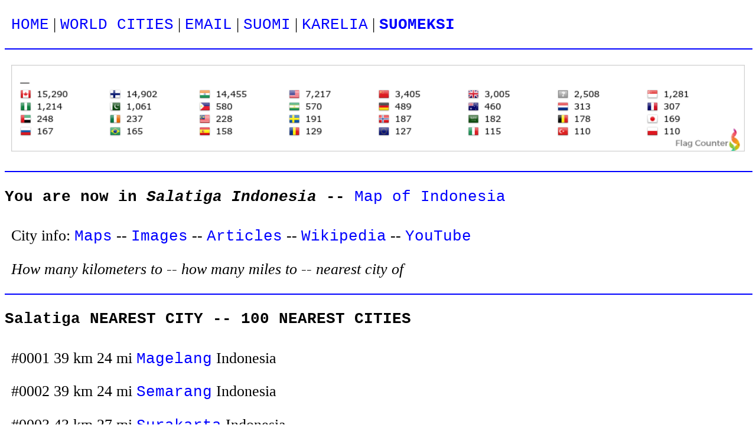

--- FILE ---
content_type: text/html
request_url: https://goniceus.neocities.org/country/indonesia/salatiga
body_size: 3495
content:
<!DOCTYPE html>
<html>
<head>
<meta http-equiv="Content-Type" content="text/html">
<meta charset="UTF-8">
<meta name="robots" content="all,index,follow,nocache,noarchive">
<script>message_top="";message_menu="";</script>
<script src="../../message.js"></script>
<title>Salatiga nearest city. Distances and map of Indonesia. City info. Home - Cities - Contact.</title>
<meta name="description" content="Nearest city to Salatiga Indonesia. List of 100 nearest cities. Links and distances also to 10 cities farthest away from Salatiga. Maps, images, articles, Wikipedia and YouTube videos. How many kilometers to -- how many miles to -- nearest city of. Home - Cities - Contact.">
<link rel="stylesheet" href="../../css/02.css" media="screen" type="text/css">
<link rel="icon" href="../../favicon.ico" type="image/x-icon">
</head>

<body><a name="top"> </a>
<p><a href="../../index.html">HOME</a> | <a href="../../cities.html">WORLD CITIES</a> | <a href="../../contact.html">EMAIL</a> | <a href="../../finland_suomi/suomen_kunnat_ja_kaupungit/index.html">SUOMI</a> | <a href="../../karjala/karjalan_pitajat/index.html">KARELIA</a>
 | <script>document.write(message_menu)</script>
<p><hr size="2" width="100%" color="blue">
<p><script>document.write(message_top)</script>
<p><hr size="2" width="100%" color="blue">

<h1>You are now in <i>Salatiga Indonesia</i> -- <a target="_blank" href="https://www.bing.com/images/search?q=map+Indonesia">Map of Indonesia</a></h1>

<p>City info: <a target="_blank" href="https://www.bing.com/images/search?q=map+Salatiga+Indonesia">Maps</a> -- <a target="_blank" href="https://www.bing.com/images/search?q=Salatiga+Indonesia+-map+-kartta+-karta+-karte+-carte+-mapa">Images</a> -- <a target="_blank" href="http://www.google.com/search?&num=50&hl=en&q=Salatiga+Indonesia">Articles</a> -- <a target="_blank" href="https://wikipedia.org/w/index.php?search=Salatiga+Indonesia">Wikipedia</a> -- <a target="_blank" href="https://www.youtube.com/results?search_query=Salatiga+Indonesia">YouTube</a>


<p><i>How many kilometers to -- how many miles to -- nearest city of</i>

<p><hr size="2" width="100%" color="blue">

<h1>Salatiga NEAREST CITY --  100 NEAREST CITIES</h1>

<p>#0001    39 km    24 mi   <a href="../indonesia/magelang.html">Magelang</a> Indonesia

<p>#0002    39 km    24 mi   <a href="../indonesia/semarang.html">Semarang</a> Indonesia

<p>#0003    43 km    27 mi   <a href="../indonesia/surakarta.html">Surakarta</a> Indonesia

<p>#0004    55 km    34 mi   <a href="../indonesia/yogyakarta.html">Yogyakarta</a> Indonesia

<p>#0005   104 km    65 mi   <a href="../indonesia/pakalongan.html">Pakalongan</a> Indonesia

<p>#0006   121 km    75 mi   <a href="../indonesia/madiun.html">Madiun</a> Indonesia

<p>#0007   133 km    83 mi   <a href="../indonesia/pematang_siantar.html">Pematang Siantar</a> Indonesia

<p>#0008   160 km    99 mi   <a href="../indonesia/tegal.html">Tegal</a> Indonesia

<p>#0009   174 km   108 mi   <a href="../indonesia/kediri.html">Kediri</a> Indonesia

<p>#0010   206 km   128 mi   <a href="../indonesia/blitar.html">Blitar</a> Indonesia

<p>#0011   214 km   133 mi   <a href="../indonesia/mojokerto.html">Mojokerto</a> Indonesia

<p>#0012   224 km   139 mi   <a href="../indonesia/cirebon.html">Cirebon</a> Indonesia

<p>#0013   248 km   154 mi   <a href="../indonesia/surabaya.html">Surabaya</a> Indonesia

<p>#0014   259 km   161 mi   <a href="../indonesia/malang.html">Malang</a> Indonesia

<p>#0015   267 km   166 mi   <a href="../indonesia/pasuruan.html">Pasuruan</a> Indonesia

<p>#0016   296 km   184 mi   <a href="../indonesia/probolinggo.html">Probolinggo</a> Indonesia

<p>#0017   326 km   203 mi   <a href="../indonesia/bandung.html">Bandung</a> Indonesia

<p>#0018   407 km   253 mi   <a href="../indonesia/sukabumi.html">Sukabumi</a> Indonesia

<p>#0019   422 km   262 mi   <a href="../indonesia/bogor.html">Bogor</a> Indonesia

<p>#0020   435 km   270 mi   <a href="../indonesia/jakarta.html">JAKARTA</a> Indonesia

<p>#0021   447 km   278 mi   <a href="../indonesia/tangerang.html">Tangerang</a> Indonesia

<p>#0022   541 km   336 mi   <a href="../indonesia/denpasar.html">Denpasar</a> Indonesia

<p>#0023   611 km   380 mi   <a href="../indonesia/tanjung_karang.html">Tanjung Karang</a> Indonesia

<p>#0024   615 km   382 mi   <a href="../indonesia/bandar_lampung.html">Bandar Lampung</a> Indonesia

<p>#0025   633 km   393 mi   <a href="../indonesia/bandjarmasin.html">Bandjarmasin</a> Indonesia

<p>#0026   635 km   395 mi   <a href="../indonesia/mataram.html">Mataram</a> Indonesia

<p>#0027   679 km   422 mi   <a href="../indonesia/palangkaraya.html">Palangkaraya</a> Indonesia

<p>#0028   756 km   470 mi   <a href="../indonesia/pangkal_pinang.html">Pangkal Pinang</a> Indonesia

<p>#0029   799 km   497 mi   <a href="../indonesia/palembang.html">Palembang</a> Indonesia

<p>#0030   817 km   508 mi   <a href="../indonesia/pontianak.html">Pontianak</a> Indonesia

<p>#0031   974 km   605 mi   <a href="../indonesia/balikpapan.html">Balikpapan</a> Indonesia

<p>#0032   985 km   612 mi   <a href="../malaysia/kuching.html">Kuching</a> Malaysia

<p>#0033   992 km   617 mi   <a href="../indonesia/bengkulu.html">Bengkulu</a> Indonesia

<p>#0034  1001 km   622 mi   <a href="../indonesia/jambi.html">Jambi</a> Indonesia

<p>#0035  1021 km   635 mi   <a href="../indonesia/ujung_pandang.html">Ujung Pandang</a> Indonesia

<p>#0036  1058 km   658 mi   <a href="../indonesia/samarinda.html">Samarinda</a> Indonesia

<p>#0037  1069 km   664 mi   <a href="../indonesia/pare_pare.html">Pare Pare</a> Indonesia

<p>#0038  1181 km   734 mi   <a href="../indonesia/batam.html">Batam</a> Indonesia

<p>#0039  1208 km   751 mi   <a href="../singapore/singapore.html">SINGAPORE</a> Singapore

<p>#0040  1234 km   767 mi   <a href="../malaysia/johor_bahru.html">Johor Bahru</a> Malaysia

<p>#0041  1324 km   823 mi   <a href="../indonesia/padang.html">Padang</a> Indonesia

<p>#0042  1345 km   836 mi   <a href="../indonesia/pakan_baru.html">Pakan Baru</a> Indonesia

<p>#0043  1450 km   901 mi   <a href="../brunei/bandar_seri_begawan.html">BANDAR SERI BEGAWAN</a> Brunei

<p>#0044  1467 km   912 mi   <a href="../malaysia/seremban.html">Seremban</a> Malaysia

<p>#0045  1474 km   916 mi   <a href="../malaysia/kuantan.html">Kuantan</a> Malaysia

<p>#0046  1518 km   943 mi   <a href="../malaysia/kuala_lumpur.html">KUALA LUMPUR</a> Malaysia

<p>#0047  1520 km   945 mi   <a href="../malaysia/kelang.html">Kelang</a> Malaysia

<p>#0048  1521 km   945 mi   <a href="../malaysia/petaling_jaya.html">Petaling Jaya</a> Malaysia

<p>#0049  1605 km   998 mi   <a href="../malaysia/kota_kinabalu.html">Kota Kinabalu</a> Malaysia

<p>#0050  1628 km  1012 mi   <a href="../malaysia/kuala_terengganu.html">Kuala Terengganu</a> Malaysia

<p>#0051  1648 km  1024 mi   <a href="../indonesia/gorontalo.html">Gorontalo</a> Indonesia

<p>#0052  1653 km  1027 mi   <a href="../indonesia/tanjung_balai.html">Tanjung Balai</a> Indonesia

<p>#0053  1667 km  1036 mi   <a href="../east_timor/dili.html">DILI</a> East Timor

<p>#0054  1692 km  1052 mi   <a href="../malaysia/ipoh.html">Ipoh</a> Malaysia

<p>#0055  1731 km  1076 mi   <a href="../indonesia/tebing_tinggi.html">Tebing Tinggi</a> Indonesia

<p>#0056  1741 km  1082 mi   <a href="../malaysia/taiping.html">Taiping</a> Malaysia

<p>#0057  1754 km  1090 mi   <a href="../malaysia/kota_bharu.html">Kota Bharu</a> Malaysia

<p>#0058  1789 km  1112 mi   <a href="../indonesia/medan.html">Medan</a> Indonesia

<p>#0059  1804 km  1121 mi   <a href="../indonesia/binjai.html">Binjai</a> Indonesia

<p>#0060  1812 km  1126 mi   <a href="../malaysia/george_town.html">George Town</a> Malaysia

<p>#0061  1879 km  1168 mi   <a href="../indonesia/manado.html">Manado</a> Indonesia

<p>#0062  1904 km  1183 mi   <a href="../indonesia/bitung.html">Bitung</a> Indonesia

<p>#0063  1921 km  1194 mi   <a href="../vietnam/bac_lieu.html">Bac Lieu</a> Vietnam

<p>#0064  1956 km  1216 mi   <a href="../thailand/songkhla.html">Songkhla</a> Thailand

<p>#0065  1998 km  1242 mi   <a href="../indonesia/ambon.html">Ambon</a> Indonesia

<p>#0066  2002 km  1244 mi   <a href="../vietnam/can_tho.html">Can Tho</a> Vietnam

<p>#0067  2002 km  1244 mi   <a href="../vietnam/vung_tau.html">Vũng Tàu</a> Vietnam

<p>#0068  2009 km  1249 mi   <a href="../vietnam/rach_gia.html">Rach Gia</a> Vietnam

<p>#0069  2013 km  1251 mi   <a href="../philippines/basilan.html">Basilan</a> Philippines

<p>#0070  2018 km  1254 mi   <a href="../vietnam/mỹ_tho.html">Mỹ Tho</a> Vietnam

<p>#0071  2039 km  1267 mi   <a href="../philippines/zamboanga.html">Zamboanga</a> Philippines

<p>#0072  2048 km  1273 mi   <a href="../vietnam/long_xuyen.html">Long Xuyên</a> Vietnam

<p>#0073  2055 km  1277 mi   <a href="../vietnam/ho_chi_minh.html">Ho Chi Minh</a> Vietnam

<p>#0074  2074 km  1289 mi   <a href="../vietnam/bien_hoa.html">Bien Hoa</a> Vietnam

<p>#0075  2102 km  1306 mi   <a href="../thailand/nakhon_si_thammarat.html">Nakhon Si Thammarat</a> Thailand

<p>#0076  2153 km  1338 mi   <a href="../vietnam/da_lat.html">Da Lat</a> Vietnam

<p>#0077  2182 km  1356 mi   <a href="../vietnam/nha_trang.html">Nha Trang</a> Vietnam

<p>#0078  2191 km  1362 mi   <a href="../cambodia/phnom_penh.html">PHNOM PENH</a> Cambodia

<p>#0079  2211 km  1374 mi   <a href="../indonesia/banda_aceh.html">Banda Aceh</a> Indonesia

<p>#0080  2215 km  1377 mi   <a href="../philippines/general_santos.html">General Santos</a> Philippines

<p>#0081  2218 km  1378 mi   <a href="../philippines/pagadian.html">Pagadian</a> Philippines

<p>#0082  2224 km  1382 mi   <a href="../philippines/cotabato.html">Cotabato</a> Philippines

<p>#0083  2298 km  1428 mi   <a href="../philippines/iligan.html">Iligan</a> Philippines

<p>#0084  2303 km  1431 mi   <a href="../vietnam/buon_ma_thuot.html">Buon Ma Thuot</a> Vietnam

<p>#0085  2322 km  1443 mi   <a href="../philippines/davao.html">Davao</a> Philippines

<p>#0086  2351 km  1461 mi   <a href="../vietnam/qui_nhon.html">Qui Nhon</a> Vietnam

<p>#0087  2355 km  1464 mi   <a href="../philippines/cagayan_de_oro.html">Cagayan de Oro</a> Philippines

<p>#0088  2407 km  1496 mi   <a href="../philippines/iloilo.html">Iloilo</a> Philippines

<p>#0089  2413 km  1500 mi   <a href="../philippines/bago.html">Bago</a> Philippines

<p>#0090  2420 km  1504 mi   <a href="../philippines/gingoog.html">Gingoog</a> Philippines

<p>#0091  2427 km  1508 mi   <a href="../philippines/bacolod.html">Bacolod</a> Philippines

<p>#0092  2439 km  1516 mi   <a href="../philippines/silay.html">Silay</a> Philippines

<p>#0093  2446 km  1520 mi   <a href="../philippines/san_carlos.html">San Carlos</a> Philippines

<p>#0094  2448 km  1521 mi   <a href="../philippines/toledo.html">Toledo</a> Philippines

<p>#0095  2457 km  1527 mi   <a href="../philippines/butuan.html">Butuan</a> Philippines

<p>#0096  2460 km  1529 mi   <a href="../philippines/cebu.html">Cebu</a> Philippines

<p>#0097  2463 km  1531 mi   <a href="../philippines/lapu_lapu.html">Lapu-Lapu</a> Philippines

<p>#0098  2463 km  1531 mi   <a href="../philippines/mandaue.html">Mandaue</a> Philippines

<p>#0099  2475 km  1538 mi   <a href="../philippines/cadiz.html">Cadiz</a> Philippines

<p>#0100  2503 km  1556 mi   <a href="../philippines/roxas.html">Roxas</a> Philippines



<h1>Salatiga NEAREST CITY -- END OF LIST</h1>

<p>#3282 19656 km 12216 mi   <a href="../venezuela/valencia.html">Valencia</a> Venezuela

<p>#3283 19681 km 12232 mi   <a href="../colombia/cucuta.html">Cúcuta</a> Colombia

<p>#3284 19713 km 12252 mi   <a href="../venezuela/san_cristobal.html">San Cristóbal</a> Venezuela

<p>#3285 19716 km 12254 mi   <a href="../venezuela/barquisimeto.html">Barquisimeto</a> Venezuela

<p>#3286 19766 km 12285 mi   <a href="../venezuela/valera.html">Valera</a> Venezuela

<p>#3287 19767 km 12285 mi   <a href="../venezuela/acarigua_araure.html">Acarigua-Araure</a> Venezuela

<p>#3288 19777 km 12291 mi   <a href="../venezuela/guanare.html">Guanare</a> Venezuela

<p>#3289 19788 km 12298 mi   <a href="../venezuela/san_fernando_de_apure.html">San Fernando de Apure</a> Venezuela

<p>#3290 19805 km 12309 mi   <a href="../venezuela/merida.html">Mérida</a> Venezuela

<p>#3291 19856 km 12341 mi   <a href="../venezuela/barinas.html">Barinas</a> Venezuela


<h1>You are now in <i>Salatiga Indonesia</i> -- <a target="_blank" href="https://www.bing.com/images/search?q=map+Indonesia">Map of Indonesia</a></h1>

<p><hr size="2" width="100%" color="blue">

<p><a href="../../index.html">HOME</a> | <a href="../../cities.html">WORLD CITIES</a> | <a href="../../contact.html">EMAIL</a> | <a href="../../finland_suomi/suomen_kunnat_ja_kaupungit/index.html">SUOMI</a> | <a href="../../karjala/karjalan_pitajat/index.html">KARELIA</a>
 | <script>document.write(message_menu)</script>


<p align="left"><a name="end"> </a>
<br>
<center>
<br><br>.</center>
</body>
</html>


--- FILE ---
content_type: application/javascript
request_url: https://goniceus.neocities.org/message.js
body_size: 710
content:
var empty_messages_fi=["","",""];

var links=["https://bing.com/","https://bing.com/","https://bing.com/"];

var link=links[Math.floor(Math.random()*links.length)];

var texts=["","",""];

var text=texts[Math.floor(Math.random()*texts.length)];

var messages_fi=["<div align=\"center\"><iframe width=\"98%\" height=\"350\" src=\""+link+"\"></iframe></div><p><div align=\"center\"><div align=\"justify\" width=\"98%\"></div>"+text+"</div>"];

var message_top=messages_fi[Math.floor(Math.random()*messages_fi.length)];

message_top="<a target=\"_blank\" title=\"free world map tracker\" href=\"https://smallcounter.com/vmap/1663858142/\"><img width=\"100%\" title=\"free world map counter\" src=\"https://smallcounter.com/map/view.php?type=180&id=1663858142\" border=\"1\" alt=\"world map hits counter\" /></a>";

message_top="<a target=\"_blank\" href=\"https://www.flagcounter.me/details/c62\"><img width=\"100%\" src=\"https://www.flagcounter.me/c62/\" alt=\"G Flag Counter\"></a>";


var message_menu="";

var viesti_menu="";

message_menu="EN";

viesti_menu="FI";

message_fi_1="<a href=\"https://goniceus.neocities.org/wincapita.html#virkamafia\"><b>Wincapita NYT</b></a>";
message_fi_2="<a href=\"https://goniceus.neocities.org/wincapita.html\"><b>WinCapita tulee</b></a>";
message_fi_3="<a href=\"https://goniceus.neocities.org/viranomaisrikollisuus_maaritelma.html\"><b>VIRSUMIEHET</b></a>";
message_fi_4="<a href=\"https://goniceus.neocities.org/virkamiesten_rikosmonopoli.html\"><b>VIRSUMONOPOLI</b></a>";
message_fi_5="<a href=\"https://goniceus.neocities.org/wincapita.html#digital_self_defence_privacy\"><b>linkit</b></a>";
message_fi_6="<a href=\"https://goniceus.neocities.org/suomeksi.html#muistopaiva\"><b>MUISTOPÄIVÄ</b></a>";
message_fi_7="<a href=\"https://goniceus.neocities.org/viranomaisasiakirjoja.html\"><b>VIRSUHISTORIAA</b></a>";
message_fi_8="<a href=\"https://goniceus.neocities.org/lintukirja_linnut_varikuvina.html\"><b>LINTUKIRJA</b></a>";

message_en_1="<a href=\"https://goniceus.neocities.org/suomeksi.html\"><b>SUOMEKSI</b></a>";
message_en_2="<a href=\"https://goniceus.neocities.org/suomeksi.html\"><b>SUOMEKSI</b></a>";
message_en_3="<a href=\"https://goniceus.neocities.org/suomeksi.html\"><b>SUOMEKSI</b></a>";
message_en_4="<a href=\"https://goniceus.neocities.org/suomeksi.html\"><b>SUOMEKSI</b></a>";
message_en_5="<a href=\"https://goniceus.neocities.org/suomeksi.html\"><b>SUOMEKSI</b></a>";
message_en_6="<a href=\"https://goniceus.neocities.org/suomeksi.html\"><b>SUOMEKSI</b></a>";
message_en_7="<a href=\"https://goniceus.neocities.org/suomeksi.html\"><b>SUOMEKSI</b></a>";
message_en_8="<a href=\"https://goniceus.neocities.org/suomeksi.html\"><b>SUOMEKSI</b></a>";

var messages_fi=[message_fi_1,message_fi_2,message_fi_3,message_fi_4,message_fi_5,message_fi_6,message_fi_7,message_fi_8];
var viesti_menu=messages_fi[Math.floor(Math.random()*messages_fi.length)];

var messages_en=[message_en_1,message_en_2,message_en_3,message_en_4,message_en_5,message_en_6,message_en_7,message_en_8];
var message_menu=messages_en[Math.floor(Math.random()*messages_en.length)];


